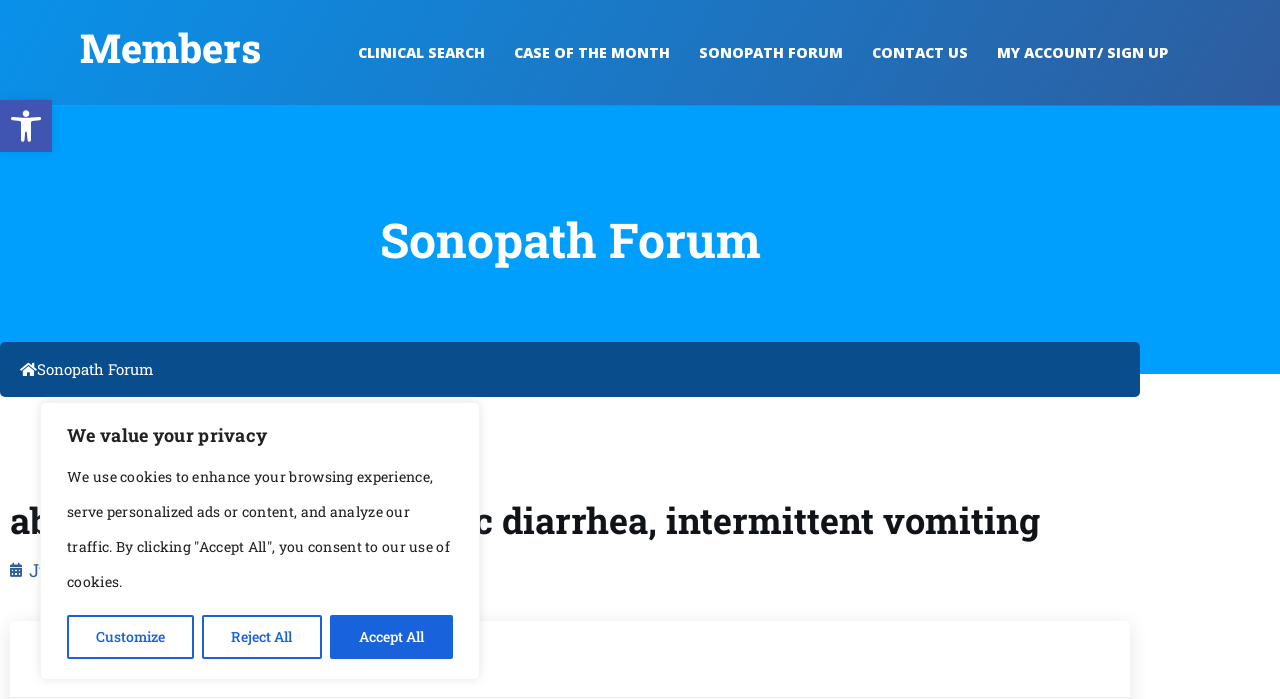

--- FILE ---
content_type: text/css
request_url: https://members.sonopath.com/wp-content/uploads/elementor/css/post-45484.css?ver=1769162823
body_size: 517
content:
.elementor-45484 .elementor-element.elementor-element-114edb91:not(.elementor-motion-effects-element-type-background), .elementor-45484 .elementor-element.elementor-element-114edb91 > .elementor-motion-effects-container > .elementor-motion-effects-layer{background-color:#009FFD;}.elementor-45484 .elementor-element.elementor-element-114edb91{transition:background 0.3s, border 0.3s, border-radius 0.3s, box-shadow 0.3s;}.elementor-45484 .elementor-element.elementor-element-114edb91 > .elementor-background-overlay{transition:background 0.3s, border-radius 0.3s, opacity 0.3s;}.elementor-45484 .elementor-element.elementor-element-607c139 > .elementor-widget-container{padding:100px 0px 100px 0px;}.elementor-45484 .elementor-element.elementor-element-607c139{text-align:center;}.elementor-45484 .elementor-element.elementor-element-607c139 .elementor-heading-title{font-size:48px;font-weight:700;color:#FFFFFF;}.elementor-45484 .elementor-element.elementor-element-12fcac1f{margin-top:-32px;margin-bottom:0px;}.elementor-45484 .elementor-element.elementor-element-40b33b0f:not(.elementor-motion-effects-element-type-background) > .elementor-widget-wrap, .elementor-45484 .elementor-element.elementor-element-40b33b0f > .elementor-widget-wrap > .elementor-motion-effects-container > .elementor-motion-effects-layer{background-color:#094D8D;}.elementor-45484 .elementor-element.elementor-element-40b33b0f > .elementor-element-populated, .elementor-45484 .elementor-element.elementor-element-40b33b0f > .elementor-element-populated > .elementor-background-overlay, .elementor-45484 .elementor-element.elementor-element-40b33b0f > .elementor-background-slideshow{border-radius:5px 5px 5px 5px;}.elementor-45484 .elementor-element.elementor-element-40b33b0f > .elementor-element-populated{transition:background 0.3s, border 0.3s, border-radius 0.3s, box-shadow 0.3s;}.elementor-45484 .elementor-element.elementor-element-40b33b0f > .elementor-element-populated > .elementor-background-overlay{transition:background 0.3s, border-radius 0.3s, opacity 0.3s;}.elementor-45484 .elementor-element.elementor-element-3a4be536 .elementor-button{background-color:#094D8D;padding:10px 10px 10px 10px;}.elementor-45484 .elementor-element.elementor-element-3a4be536 > .elementor-widget-container{padding:0px 0px 0px 0px;}.elementor-45484 .elementor-element.elementor-element-3a4be536 .elementor-button-content-wrapper{flex-direction:row;}.elementor-45484 .elementor-element.elementor-element-3a4be536 .elementor-button .elementor-button-content-wrapper{gap:8px;}.elementor-45484 .elementor-element.elementor-element-4ca9c5fb{padding:90px 0px 0px 0px;}.elementor-45484 .elementor-element.elementor-element-3638fe09 .elementor-heading-title{font-size:36px;line-height:47px;}.elementor-45484 .elementor-element.elementor-element-174320eb > .elementor-widget-container{margin:10px 0px 0px 0px;}.elementor-45484 .elementor-element.elementor-element-174320eb .elementor-icon-list-icon{width:14px;}.elementor-45484 .elementor-element.elementor-element-174320eb .elementor-icon-list-icon i{font-size:14px;}.elementor-45484 .elementor-element.elementor-element-174320eb .elementor-icon-list-icon svg{--e-icon-list-icon-size:14px;}.elementor-45484 .elementor-element.elementor-element-f91a6b4{padding:15px 0px 30px 0px;}.elementor-45484 .elementor-element.elementor-element-23bcd13e > .elementor-element-populated{padding:0px 0px 0px 0px;}.elementor-45484 .elementor-element.elementor-element-43df8aa1 > .elementor-widget-container{padding:0px 0px 0px 0px;}.elementor-45484 .elementor-element.elementor-element-43df8aa1{color:#000000;}.elementor-45484 .elementor-element.elementor-element-cb5835f > .elementor-widget-container{margin:50px 50px 0px 50px;}@media(max-width:1024px){.elementor-45484 .elementor-element.elementor-element-607c139 > .elementor-widget-container{padding:60px 0px 80px 0px;}.elementor-45484 .elementor-element.elementor-element-4ca9c5fb{padding:50px 0px 0px 0px;}}@media(max-width:767px){.elementor-45484 .elementor-element.elementor-element-607c139 > .elementor-widget-container{padding:40px 0px 60px 0px;}.elementor-45484 .elementor-element.elementor-element-607c139 .elementor-heading-title{font-size:36px;}.elementor-45484 .elementor-element.elementor-element-4ca9c5fb{padding:40px 0px 0px 0px;}.elementor-45484 .elementor-element.elementor-element-3638fe09 .elementor-heading-title{font-size:24px;line-height:34px;}.elementor-45484 .elementor-element.elementor-element-23bcd13e > .elementor-element-populated{padding:10px 10px 10px 10px;}}

--- FILE ---
content_type: application/javascript
request_url: https://members.sonopath.com/wp-content/themes/tessera/includes/js/elementor.js?ver=1.0.0
body_size: 205
content:
(function ($) {
    "use strict";
    $(window).on('elementor/frontend/init', function () {
        if (typeof elementor != "undefined" && typeof elementor.settings.page != "undefined") {
            function handletessera(newValue) {
                elementor.saver.update({
                    onSuccess: function () {
                        elementor.reloadPreview();
                        elementor.once('preview:loaded', function () {
                            elementor.getPanelView().setPage('page_settings');
                        });
                    }
                });
            }
            elementor.settings.page.addChangeCallback('tessera_hide_header_img', handletessera);
            elementor.settings.page.addChangeCallback('tessera_hide_header_overlay', handletessera);
            elementor.settings.page.addChangeCallback('tessera_hide_header_bar', handletessera);
            elementor.settings.page.addChangeCallback('tessera_header_align', handletessera);
            elementor.settings.page.addChangeCallback('template', handletessera);
        }
    });
})(jQuery);

--- FILE ---
content_type: application/javascript
request_url: https://members.sonopath.com/wp-content/themes/tessera/js/bootstrap.min.js?ver=4.1.0
body_size: 13303
content:
// /*!
//   * Bootstrap v4.1.3 (https://getbootstrap.com/)
//   * Copyright 2011-2018 The Bootstrap Authors (https://github.com/twbs/bootstrap/graphs/contributors)
//   * Licensed under MIT (https://github.com/twbs/bootstrap/blob/master/LICENSE)
//   */
!function(t,e){"object"==typeof exports&&"undefined"!=typeof module?e(exports,require("jquery"),require("popper.js")):"function"==typeof define&&define.amd?define(["exports","jquery","popper.js"],e):e(t.bootstrap={},t.jQuery,t.Popper)}(this,function(t,e,h){"use strict";function i(t,e){for(var n=0;n<e.length;n++){var i=e[n];i.enumerable=i.enumerable||!1,i.configurable=!0,"value"in i&&(i.writable=!0),Object.defineProperty(t,i.key,i)}}function s(t,e,n){return e&&i(t.prototype,e),n&&i(t,n),t}function l(r){for(var t=1;t<arguments.length;t++){var o=null!=arguments[t]?arguments[t]:{},e=Object.keys(o);"function"==typeof Object.getOwnPropertySymbols&&(e=e.concat(Object.getOwnPropertySymbols(o).filter(function(t){return Object.getOwnPropertyDescriptor(o,t).enumerable}))),e.forEach(function(t){var e,n,i;e=r,i=o[n=t],n in e?Object.defineProperty(e,n,{value:i,enumerable:!0,configurable:!0,writable:!0}):e[n]=i})}return r}e=e&&e.hasOwnProperty("default")?e.default:e,h=h&&h.hasOwnProperty("default")?h.default:h;var r,n,o,a,c,u,f,d,g,_,m,p,v,y,E,C,T,b,S,I,A,D,w,N,O,k,P,j,H,L,R,x,W,U,q,F,K,M,Q,B,V,Y,z,J,Z,G,$,X,tt,et,nt,it,rt,ot,st,at,lt,ct,ht,ut,ft,dt,gt,_t,mt,pt,vt,yt,Et,Ct,Tt,bt,St,It,At,Dt,wt,Nt,Ot,kt,Pt,jt,Ht,Lt,Rt,xt,Wt,Ut,qt,Ft,Kt,Mt,Qt,Bt,Vt,Yt,zt,Jt,Zt,Gt,$t,Xt,te,ee,ne,ie,re,oe,se,ae,le,ce,he,ue,fe,de,ge,_e,me,pe,ve,ye,Ee,Ce,Te,be,Se,Ie,Ae,De,we,Ne,Oe,ke,Pe,je,He,Le,Re,xe,We,Ue,qe,Fe,Ke,Me,Qe,Be,Ve,Ye,ze,Je,Ze,Ge,$e,Xe,tn,en,nn,rn,on,sn,an,ln,cn,hn,un,fn,dn,gn,_n,mn,pn,vn,yn,En,Cn,Tn,bn,Sn,In,An,Dn,wn,Nn,On,kn,Pn,jn,Hn,Ln,Rn,xn,Wn,Un,qn,Fn=function(i){var e="transitionend";function t(t){var e=this,n=!1;return i(this).one(l.TRANSITION_END,function(){n=!0}),setTimeout(function(){n||l.triggerTransitionEnd(e)},t),this}var l={TRANSITION_END:"bsTransitionEnd",getUID:function(t){for(;t+=~~(1e6*Math.random()),document.getElementById(t););return t},getSelectorFromElement:function(t){var e=t.getAttribute("data-target"),n="querySelector";e&&"#"!==e||(e=(t.getAttribute("href")||"").trim());var i=e;"#"===e.charAt(0)&&-1===e.indexOf(",")&&(e=e.substr(1),n="getElementById");try{return document[n](e)?i:null}catch(t){return null}},getTransitionDurationFromElement:function(t){if(!t)return 0;var e=i(t).css("transition-duration");return parseFloat(e)?(e=e.split(",")[0],1e3*parseFloat(e)):0},reflow:function(t){return t.offsetHeight},triggerTransitionEnd:function(t){i(t).trigger(e)},supportsTransitionEnd:function(){return Boolean(e)},isElement:function(t){return(t[0]||t).nodeType},typeCheckConfig:function(t,e,n){for(var i in n)if(Object.prototype.hasOwnProperty.call(n,i)){var r=n[i],o=e[i],s=o&&l.isElement(o)?"element":(a=o,{}.toString.call(a).match(/\s([a-z]+)/i)[1].toLowerCase());if(!new RegExp(r).test(s))throw new Error(t.toUpperCase()+': Option "'+i+'" provided type "'+s+'" but expected type "'+r+'".')}var a}};return i.fn.emulateTransitionEnd=t,i.event.special[l.TRANSITION_END]={bindType:e,delegateType:e,handle:function(t){if(i(t.target).is(this))return t.handleObj.handler.apply(this,arguments)}},l}(e),Kn=(n="alert",a="."+(o="bs.alert"),c=(r=e).fn[n],u={CLOSE:"close"+a,CLOSED:"closed"+a,CLICK_DATA_API:"click"+a+".data-api"},f="alert",d="fade",g="show",_=function(){function i(t){this._element=t}var t=i.prototype;return t.close=function(t){var e=this._element;t&&(e=this._getRootElement(t)),this._triggerCloseEvent(e).isDefaultPrevented()||this._removeElement(e)},t.dispose=function(){r.removeData(this._element,o),this._element=null},t._getRootElement=function(t){var e=Fn.getSelectorFromElement(t),n=!1;return e&&(n=document.querySelector(e)),n||(n=r(t).closest("."+f)[0]),n},t._triggerCloseEvent=function(t){var e=r.Event(u.CLOSE);return r(t).trigger(e),e},t._removeElement=function(e){var n=this;if(r(e).removeClass(g),r(e).hasClass(d)){var t=Fn.getTransitionDurationFromElement(e);r(e).one(Fn.TRANSITION_END,function(t){return n._destroyElement(e,t)}).emulateTransitionEnd(t)}else this._destroyElement(e)},t._destroyElement=function(t){r(t).detach().trigger(u.CLOSED).remove()},i._jQueryInterface=function(n){return this.each(function(){var t=r(this),e=t.data(o);e||(e=new i(this),t.data(o,e)),"close"===n&&e[n](this)})},i._handleDismiss=function(e){return function(t){t&&t.preventDefault(),e.close(this)}},s(i,null,[{key:"VERSION",get:function(){return"4.1.3"}}]),i}(),r(document).on(u.CLICK_DATA_API,'[data-dismiss="alert"]',_._handleDismiss(new _)),r.fn[n]=_._jQueryInterface,r.fn[n].Constructor=_,r.fn[n].noConflict=function(){return r.fn[n]=c,_._jQueryInterface},_),Mn=(p="button",y="."+(v="bs.button"),E=".data-api",C=(m=e).fn[p],T="active",b="btn",I='[data-toggle^="button"]',A='[data-toggle="buttons"]',D="input",w=".active",N=".btn",O={CLICK_DATA_API:"click"+y+E,FOCUS_BLUR_DATA_API:(S="focus")+y+E+" blur"+y+E},k=function(){function n(t){this._element=t}var t=n.prototype;return t.toggle=function(){var t=!0,e=!0,n=m(this._element).closest(A)[0];if(n){var i=this._element.querySelector(D);if(i){if("radio"===i.type)if(i.checked&&this._element.classList.contains(T))t=!1;else{var r=n.querySelector(w);r&&m(r).removeClass(T)}if(t){if(i.hasAttribute("disabled")||n.hasAttribute("disabled")||i.classList.contains("disabled")||n.classList.contains("disabled"))return;i.checked=!this._element.classList.contains(T),m(i).trigger("change")}i.focus(),e=!1}}e&&this._element.setAttribute("aria-pressed",!this._element.classList.contains(T)),t&&m(this._element).toggleClass(T)},t.dispose=function(){m.removeData(this._element,v),this._element=null},n._jQueryInterface=function(e){return this.each(function(){var t=m(this).data(v);t||(t=new n(this),m(this).data(v,t)),"toggle"===e&&t[e]()})},s(n,null,[{key:"VERSION",get:function(){return"4.1.3"}}]),n}(),m(document).on(O.CLICK_DATA_API,I,function(t){t.preventDefault();var e=t.target;m(e).hasClass(b)||(e=m(e).closest(N)),k._jQueryInterface.call(m(e),"toggle")}).on(O.FOCUS_BLUR_DATA_API,I,function(t){var e=m(t.target).closest(N)[0];m(e).toggleClass(S,/^focus(in)?$/.test(t.type))}),m.fn[p]=k._jQueryInterface,m.fn[p].Constructor=k,m.fn[p].noConflict=function(){return m.fn[p]=C,k._jQueryInterface},k),Qn=(j="carousel",L="."+(H="bs.carousel"),R=".data-api",x=(P=e).fn[j],W={interval:5e3,keyboard:!0,slide:!1,pause:"hover",wrap:!0},U={interval:"(number|boolean)",keyboard:"boolean",slide:"(boolean|string)",pause:"(string|boolean)",wrap:"boolean"},q="next",F="prev",K="left",M="right",Q={SLIDE:"slide"+L,SLID:"slid"+L,KEYDOWN:"keydown"+L,MOUSEENTER:"mouseenter"+L,MOUSELEAVE:"mouseleave"+L,TOUCHEND:"touchend"+L,LOAD_DATA_API:"load"+L+R,CLICK_DATA_API:"click"+L+R},B="carousel",V="active",Y="slide",z="carousel-item-right",J="carousel-item-left",Z="carousel-item-next",G="carousel-item-prev",$=".active",X=".active.carousel-item",tt=".carousel-item",et=".carousel-item-next, .carousel-item-prev",nt=".carousel-indicators",it="[data-slide], [data-slide-to]",rt='[data-ride="carousel"]',ot=function(){function o(t,e){this._items=null,this._interval=null,this._activeElement=null,this._isPaused=!1,this._isSliding=!1,this.touchTimeout=null,this._config=this._getConfig(e),this._element=P(t)[0],this._indicatorsElement=this._element.querySelector(nt),this._addEventListeners()}var t=o.prototype;return t.next=function(){this._isSliding||this._slide(q)},t.nextWhenVisible=function(){!document.hidden&&P(this._element).is(":visible")&&"hidden"!==P(this._element).css("visibility")&&this.next()},t.prev=function(){this._isSliding||this._slide(F)},t.pause=function(t){t||(this._isPaused=!0),this._element.querySelector(et)&&(Fn.triggerTransitionEnd(this._element),this.cycle(!0)),clearInterval(this._interval),this._interval=null},t.cycle=function(t){t||(this._isPaused=!1),this._interval&&(clearInterval(this._interval),this._interval=null),this._config.interval&&!this._isPaused&&(this._interval=setInterval((document.visibilityState?this.nextWhenVisible:this.next).bind(this),this._config.interval))},t.to=function(t){var e=this;this._activeElement=this._element.querySelector(X);var n=this._getItemIndex(this._activeElement);if(!(t>this._items.length-1||t<0))if(this._isSliding)P(this._element).one(Q.SLID,function(){return e.to(t)});else{if(n===t)return this.pause(),void this.cycle();var i=n<t?q:F;this._slide(i,this._items[t])}},t.dispose=function(){P(this._element).off(L),P.removeData(this._element,H),this._items=null,this._config=null,this._element=null,this._interval=null,this._isPaused=null,this._isSliding=null,this._activeElement=null,this._indicatorsElement=null},t._getConfig=function(t){return t=l({},W,t),Fn.typeCheckConfig(j,t,U),t},t._addEventListeners=function(){var e=this;this._config.keyboard&&P(this._element).on(Q.KEYDOWN,function(t){return e._keydown(t)}),"hover"===this._config.pause&&(P(this._element).on(Q.MOUSEENTER,function(t){return e.pause(t)}).on(Q.MOUSELEAVE,function(t){return e.cycle(t)}),"ontouchstart"in document.documentElement&&P(this._element).on(Q.TOUCHEND,function(){e.pause(),e.touchTimeout&&clearTimeout(e.touchTimeout),e.touchTimeout=setTimeout(function(t){return e.cycle(t)},500+e._config.interval)}))},t._keydown=function(t){if(!/input|textarea/i.test(t.target.tagName))switch(t.which){case 37:t.preventDefault(),this.prev();break;case 39:t.preventDefault(),this.next()}},t._getItemIndex=function(t){return this._items=t&&t.parentNode?[].slice.call(t.parentNode.querySelectorAll(tt)):[],this._items.indexOf(t)},t._getItemByDirection=function(t,e){var n=t===q,i=t===F,r=this._getItemIndex(e),o=this._items.length-1;if((i&&0===r||n&&r===o)&&!this._config.wrap)return e;var s=(r+(t===F?-1:1))%this._items.length;return-1===s?this._items[this._items.length-1]:this._items[s]},t._triggerSlideEvent=function(t,e){var n=this._getItemIndex(t),i=this._getItemIndex(this._element.querySelector(X)),r=P.Event(Q.SLIDE,{relatedTarget:t,direction:e,from:i,to:n});return P(this._element).trigger(r),r},t._setActiveIndicatorElement=function(t){if(this._indicatorsElement){var e=[].slice.call(this._indicatorsElement.querySelectorAll($));P(e).removeClass(V);var n=this._indicatorsElement.children[this._getItemIndex(t)];n&&P(n).addClass(V)}},t._slide=function(t,e){var n,i,r,o=this,s=this._element.querySelector(X),a=this._getItemIndex(s),l=e||s&&this._getItemByDirection(t,s),c=this._getItemIndex(l),h=Boolean(this._interval);if(t===q?(n=J,i=Z,r=K):(n=z,i=G,r=M),l&&P(l).hasClass(V))this._isSliding=!1;else if(!this._triggerSlideEvent(l,r).isDefaultPrevented()&&s&&l){this._isSliding=!0,h&&this.pause(),this._setActiveIndicatorElement(l);var u=P.Event(Q.SLID,{relatedTarget:l,direction:r,from:a,to:c});if(P(this._element).hasClass(Y)){P(l).addClass(i),Fn.reflow(l),P(s).addClass(n),P(l).addClass(n);var f=Fn.getTransitionDurationFromElement(s);P(s).one(Fn.TRANSITION_END,function(){P(l).removeClass(n+" "+i).addClass(V),P(s).removeClass(V+" "+i+" "+n),o._isSliding=!1,setTimeout(function(){return P(o._element).trigger(u)},0)}).emulateTransitionEnd(f)}else P(s).removeClass(V),P(l).addClass(V),this._isSliding=!1,P(this._element).trigger(u);h&&this.cycle()}},o._jQueryInterface=function(i){return this.each(function(){var t=P(this).data(H),e=l({},W,P(this).data());"object"==typeof i&&(e=l({},e,i));var n="string"==typeof i?i:e.slide;if(t||(t=new o(this,e),P(this).data(H,t)),"number"==typeof i)t.to(i);else if("string"==typeof n){if("undefined"==typeof t[n])throw new TypeError('No method named "'+n+'"');t[n]()}else e.interval&&(t.pause(),t.cycle())})},o._dataApiClickHandler=function(t){var e=Fn.getSelectorFromElement(this);if(e){var n=P(e)[0];if(n&&P(n).hasClass(B)){var i=l({},P(n).data(),P(this).data()),r=this.getAttribute("data-slide-to");r&&(i.interval=!1),o._jQueryInterface.call(P(n),i),r&&P(n).data(H).to(r),t.preventDefault()}}},s(o,null,[{key:"VERSION",get:function(){return"4.1.3"}},{key:"Default",get:function(){return W}}]),o}(),P(document).on(Q.CLICK_DATA_API,it,ot._dataApiClickHandler),P(window).on(Q.LOAD_DATA_API,function(){for(var t=[].slice.call(document.querySelectorAll(rt)),e=0,n=t.length;e<n;e++){var i=P(t[e]);ot._jQueryInterface.call(i,i.data())}}),P.fn[j]=ot._jQueryInterface,P.fn[j].Constructor=ot,P.fn[j].noConflict=function(){return P.fn[j]=x,ot._jQueryInterface},ot),Bn=(at="collapse",ct="."+(lt="bs.collapse"),ht=(st=e).fn[at],ut={toggle:!0,parent:""},ft={toggle:"boolean",parent:"(string|element)"},dt={SHOW:"show"+ct,SHOWN:"shown"+ct,HIDE:"hide"+ct,HIDDEN:"hidden"+ct,CLICK_DATA_API:"click"+ct+".data-api"},gt="show",_t="collapse",mt="collapsing",pt="collapsed",vt="width",yt="height",Et=".show, .collapsing",Ct='[data-toggle="collapse"]',Tt=function(){function a(e,t){this._isTransitioning=!1,this._element=e,this._config=this._getConfig(t),this._triggerArray=st.makeArray(document.querySelectorAll('[data-toggle="collapse"][href="#'+e.id+'"],[data-toggle="collapse"][data-target="#'+e.id+'"]'));for(var n=[].slice.call(document.querySelectorAll(Ct)),i=0,r=n.length;i<r;i++){var o=n[i],s=Fn.getSelectorFromElement(o),a=[].slice.call(document.querySelectorAll(s)).filter(function(t){return t===e});null!==s&&0<a.length&&(this._selector=s,this._triggerArray.push(o))}this._parent=this._config.parent?this._getParent():null,this._config.parent||this._addAriaAndCollapsedClass(this._element,this._triggerArray),this._config.toggle&&this.toggle()}var t=a.prototype;return t.toggle=function(){st(this._element).hasClass(gt)?this.hide():this.show()},t.show=function(){var t,e,n=this;if(!this._isTransitioning&&!st(this._element).hasClass(gt)&&(this._parent&&0===(t=[].slice.call(this._parent.querySelectorAll(Et)).filter(function(t){return t.getAttribute("data-parent")===n._config.parent})).length&&(t=null),!(t&&(e=st(t).not(this._selector).data(lt))&&e._isTransitioning))){var i=st.Event(dt.SHOW);if(st(this._element).trigger(i),!i.isDefaultPrevented()){t&&(a._jQueryInterface.call(st(t).not(this._selector),"hide"),e||st(t).data(lt,null));var r=this._getDimension();st(this._element).removeClass(_t).addClass(mt),this._element.style[r]=0,this._triggerArray.length&&st(this._triggerArray).removeClass(pt).attr("aria-expanded",!0),this.setTransitioning(!0);var o="scroll"+(r[0].toUpperCase()+r.slice(1)),s=Fn.getTransitionDurationFromElement(this._element);st(this._element).one(Fn.TRANSITION_END,function(){st(n._element).removeClass(mt).addClass(_t).addClass(gt),n._element.style[r]="",n.setTransitioning(!1),st(n._element).trigger(dt.SHOWN)}).emulateTransitionEnd(s),this._element.style[r]=this._element[o]+"px"}}},t.hide=function(){var t=this;if(!this._isTransitioning&&st(this._element).hasClass(gt)){var e=st.Event(dt.HIDE);if(st(this._element).trigger(e),!e.isDefaultPrevented()){var n=this._getDimension();this._element.style[n]=this._element.getBoundingClientRect()[n]+"px",Fn.reflow(this._element),st(this._element).addClass(mt).removeClass(_t).removeClass(gt);var i=this._triggerArray.length;if(0<i)for(var r=0;r<i;r++){var o=this._triggerArray[r],s=Fn.getSelectorFromElement(o);if(null!==s)st([].slice.call(document.querySelectorAll(s))).hasClass(gt)||st(o).addClass(pt).attr("aria-expanded",!1)}this.setTransitioning(!0);this._element.style[n]="";var a=Fn.getTransitionDurationFromElement(this._element);st(this._element).one(Fn.TRANSITION_END,function(){t.setTransitioning(!1),st(t._element).removeClass(mt).addClass(_t).trigger(dt.HIDDEN)}).emulateTransitionEnd(a)}}},t.setTransitioning=function(t){this._isTransitioning=t},t.dispose=function(){st.removeData(this._element,lt),this._config=null,this._parent=null,this._element=null,this._triggerArray=null,this._isTransitioning=null},t._getConfig=function(t){return(t=l({},ut,t)).toggle=Boolean(t.toggle),Fn.typeCheckConfig(at,t,ft),t},t._getDimension=function(){return st(this._element).hasClass(vt)?vt:yt},t._getParent=function(){var n=this,t=null;Fn.isElement(this._config.parent)?(t=this._config.parent,"undefined"!=typeof this._config.parent.jquery&&(t=this._config.parent[0])):t=document.querySelector(this._config.parent);var e='[data-toggle="collapse"][data-parent="'+this._config.parent+'"]',i=[].slice.call(t.querySelectorAll(e));return st(i).each(function(t,e){n._addAriaAndCollapsedClass(a._getTargetFromElement(e),[e])}),t},t._addAriaAndCollapsedClass=function(t,e){if(t){var n=st(t).hasClass(gt);e.length&&st(e).toggleClass(pt,!n).attr("aria-expanded",n)}},a._getTargetFromElement=function(t){var e=Fn.getSelectorFromElement(t);return e?document.querySelector(e):null},a._jQueryInterface=function(i){return this.each(function(){var t=st(this),e=t.data(lt),n=l({},ut,t.data(),"object"==typeof i&&i?i:{});if(!e&&n.toggle&&/show|hide/.test(i)&&(n.toggle=!1),e||(e=new a(this,n),t.data(lt,e)),"string"==typeof i){if("undefined"==typeof e[i])throw new TypeError('No method named "'+i+'"');e[i]()}})},s(a,null,[{key:"VERSION",get:function(){return"4.1.3"}},{key:"Default",get:function(){return ut}}]),a}(),st(document).on(dt.CLICK_DATA_API,Ct,function(t){"A"===t.currentTarget.tagName&&t.preventDefault();var n=st(this),e=Fn.getSelectorFromElement(this),i=[].slice.call(document.querySelectorAll(e));st(i).each(function(){var t=st(this),e=t.data(lt)?"toggle":n.data();Tt._jQueryInterface.call(t,e)})}),st.fn[at]=Tt._jQueryInterface,st.fn[at].Constructor=Tt,st.fn[at].noConflict=function(){return st.fn[at]=ht,Tt._jQueryInterface},Tt),Vn=(St="dropdown",At="."+(It="bs.dropdown"),Dt=".data-api",wt=(bt=e).fn[St],Nt=new RegExp("38|40|27"),Ot={HIDE:"hide"+At,HIDDEN:"hidden"+At,SHOW:"show"+At,SHOWN:"shown"+At,CLICK:"click"+At,CLICK_DATA_API:"click"+At+Dt,KEYDOWN_DATA_API:"keydown"+At+Dt,KEYUP_DATA_API:"keyup"+At+Dt},kt="disabled",Pt="show",jt="dropup",Ht="dropright",Lt="dropleft",Rt="dropdown-menu-right",xt="position-static",Wt='[data-toggle="dropdown"]',Ut=".dropdown form",qt=".dropdown-menu",Ft=".navbar-nav",Kt=".dropdown-menu .dropdown-item:not(.disabled):not(:disabled)",Mt="top-start",Qt="top-end",Bt="bottom-start",Vt="bottom-end",Yt="right-start",zt="left-start",Jt={offset:0,flip:!0,boundary:"scrollParent",reference:"toggle",display:"dynamic"},Zt={offset:"(number|string|function)",flip:"boolean",boundary:"(string|element)",reference:"(string|element)",display:"string"},Gt=function(){function c(t,e){this._element=t,this._popper=null,this._config=this._getConfig(e),this._menu=this._getMenuElement(),this._inNavbar=this._detectNavbar(),this._addEventListeners()}var t=c.prototype;return t.toggle=function(){if(!this._element.disabled&&!bt(this._element).hasClass(kt)){var t=c._getParentFromElement(this._element),e=bt(this._menu).hasClass(Pt);if(c._clearMenus(),!e){var n={relatedTarget:this._element},i=bt.Event(Ot.SHOW,n);if(bt(t).trigger(i),!i.isDefaultPrevented()){if(!this._inNavbar){if("undefined"==typeof h)throw new TypeError("Bootstrap dropdown require Popper.js (https://popper.js.org)");var r=this._element;"parent"===this._config.reference?r=t:Fn.isElement(this._config.reference)&&(r=this._config.reference,"undefined"!=typeof this._config.reference.jquery&&(r=this._config.reference[0])),"scrollParent"!==this._config.boundary&&bt(t).addClass(xt),this._popper=new h(r,this._menu,this._getPopperConfig())}"ontouchstart"in document.documentElement&&0===bt(t).closest(Ft).length&&bt(document.body).children().on("mouseover",null,bt.noop),this._element.focus(),this._element.setAttribute("aria-expanded",!0),bt(this._menu).toggleClass(Pt),bt(t).toggleClass(Pt).trigger(bt.Event(Ot.SHOWN,n))}}}},t.dispose=function(){bt.removeData(this._element,It),bt(this._element).off(At),this._element=null,(this._menu=null)!==this._popper&&(this._popper.destroy(),this._popper=null)},t.update=function(){this._inNavbar=this._detectNavbar(),null!==this._popper&&this._popper.scheduleUpdate()},t._addEventListeners=function(){var e=this;bt(this._element).on(Ot.CLICK,function(t){t.preventDefault(),t.stopPropagation(),e.toggle()})},t._getConfig=function(t){return t=l({},this.constructor.Default,bt(this._element).data(),t),Fn.typeCheckConfig(St,t,this.constructor.DefaultType),t},t._getMenuElement=function(){if(!this._menu){var t=c._getParentFromElement(this._element);t&&(this._menu=t.querySelector(qt))}return this._menu},t._getPlacement=function(){var t=bt(this._element.parentNode),e=Bt;return t.hasClass(jt)?(e=Mt,bt(this._menu).hasClass(Rt)&&(e=Qt)):t.hasClass(Ht)?e=Yt:t.hasClass(Lt)?e=zt:bt(this._menu).hasClass(Rt)&&(e=Vt),e},t._detectNavbar=function(){return 0<bt(this._element).closest(".navbar").length},t._getPopperConfig=function(){var e=this,t={};"function"==typeof this._config.offset?t.fn=function(t){return t.offsets=l({},t.offsets,e._config.offset(t.offsets)||{}),t}:t.offset=this._config.offset;var n={placement:this._getPlacement(),modifiers:{offset:t,flip:{enabled:this._config.flip},preventOverflow:{boundariesElement:this._config.boundary}}};return"static"===this._config.display&&(n.modifiers.applyStyle={enabled:!1}),n},c._jQueryInterface=function(e){return this.each(function(){var t=bt(this).data(It);if(t||(t=new c(this,"object"==typeof e?e:null),bt(this).data(It,t)),"string"==typeof e){if("undefined"==typeof t[e])throw new TypeError('No method named "'+e+'"');t[e]()}})},c._clearMenus=function(t){if(!t||3!==t.which&&("keyup"!==t.type||9===t.which))for(var e=[].slice.call(document.querySelectorAll(Wt)),n=0,i=e.length;n<i;n++){var r=c._getParentFromElement(e[n]),o=bt(e[n]).data(It),s={relatedTarget:e[n]};if(t&&"click"===t.type&&(s.clickEvent=t),o){var a=o._menu;if(bt(r).hasClass(Pt)&&!(t&&("click"===t.type&&/input|textarea/i.test(t.target.tagName)||"keyup"===t.type&&9===t.which)&&bt.contains(r,t.target))){var l=bt.Event(Ot.HIDE,s);bt(r).trigger(l),l.isDefaultPrevented()||("ontouchstart"in document.documentElement&&bt(document.body).children().off("mouseover",null,bt.noop),e[n].setAttribute("aria-expanded","false"),bt(a).removeClass(Pt),bt(r).removeClass(Pt).trigger(bt.Event(Ot.HIDDEN,s)))}}}},c._getParentFromElement=function(t){var e,n=Fn.getSelectorFromElement(t);return n&&(e=document.querySelector(n)),e||t.parentNode},c._dataApiKeydownHandler=function(t){if((/input|textarea/i.test(t.target.tagName)?!(32===t.which||27!==t.which&&(40!==t.which&&38!==t.which||bt(t.target).closest(qt).length)):Nt.test(t.which))&&(t.preventDefault(),t.stopPropagation(),!this.disabled&&!bt(this).hasClass(kt))){var e=c._getParentFromElement(this),n=bt(e).hasClass(Pt);if((n||27===t.which&&32===t.which)&&(!n||27!==t.which&&32!==t.which)){var i=[].slice.call(e.querySelectorAll(Kt));if(0!==i.length){var r=i.indexOf(t.target);38===t.which&&0<r&&r--,40===t.which&&r<i.length-1&&r++,r<0&&(r=0),i[r].focus()}}else{if(27===t.which){var o=e.querySelector(Wt);bt(o).trigger("focus")}bt(this).trigger("click")}}},s(c,null,[{key:"VERSION",get:function(){return"4.1.3"}},{key:"Default",get:function(){return Jt}},{key:"DefaultType",get:function(){return Zt}}]),c}(),bt(document).on(Ot.KEYDOWN_DATA_API,Wt,Gt._dataApiKeydownHandler).on(Ot.KEYDOWN_DATA_API,qt,Gt._dataApiKeydownHandler).on(Ot.CLICK_DATA_API+" "+Ot.KEYUP_DATA_API,Gt._clearMenus).on(Ot.CLICK_DATA_API,Wt,function(t){t.preventDefault(),t.stopPropagation(),Gt._jQueryInterface.call(bt(this),"toggle")}).on(Ot.CLICK_DATA_API,Ut,function(t){t.stopPropagation()}),bt.fn[St]=Gt._jQueryInterface,bt.fn[St].Constructor=Gt,bt.fn[St].noConflict=function(){return bt.fn[St]=wt,Gt._jQueryInterface},Gt),Yn=(Xt="modal",ee="."+(te="bs.modal"),ne=($t=e).fn[Xt],ie={backdrop:!0,keyboard:!0,focus:!0,show:!0},re={backdrop:"(boolean|string)",keyboard:"boolean",focus:"boolean",show:"boolean"},oe={HIDE:"hide"+ee,HIDDEN:"hidden"+ee,SHOW:"show"+ee,SHOWN:"shown"+ee,FOCUSIN:"focusin"+ee,RESIZE:"resize"+ee,CLICK_DISMISS:"click.dismiss"+ee,KEYDOWN_DISMISS:"keydown.dismiss"+ee,MOUSEUP_DISMISS:"mouseup.dismiss"+ee,MOUSEDOWN_DISMISS:"mousedown.dismiss"+ee,CLICK_DATA_API:"click"+ee+".data-api"},se="modal-scrollbar-measure",ae="modal-backdrop",le="modal-open",ce="fade",he="show",ue=".modal-dialog",fe='[data-toggle="modal"]',de='[data-dismiss="modal"]',ge=".fixed-top, .fixed-bottom, .is-fixed, .sticky-top",_e=".sticky-top",me=function(){function r(t,e){this._config=this._getConfig(e),this._element=t,this._dialog=t.querySelector(ue),this._backdrop=null,this._isShown=!1,this._isBodyOverflowing=!1,this._ignoreBackdropClick=!1,this._scrollbarWidth=0}var t=r.prototype;return t.toggle=function(t){return this._isShown?this.hide():this.show(t)},t.show=function(t){var e=this;if(!this._isTransitioning&&!this._isShown){$t(this._element).hasClass(ce)&&(this._isTransitioning=!0);var n=$t.Event(oe.SHOW,{relatedTarget:t});$t(this._element).trigger(n),this._isShown||n.isDefaultPrevented()||(this._isShown=!0,this._checkScrollbar(),this._setScrollbar(),this._adjustDialog(),$t(document.body).addClass(le),this._setEscapeEvent(),this._setResizeEvent(),$t(this._element).on(oe.CLICK_DISMISS,de,function(t){return e.hide(t)}),$t(this._dialog).on(oe.MOUSEDOWN_DISMISS,function(){$t(e._element).one(oe.MOUSEUP_DISMISS,function(t){$t(t.target).is(e._element)&&(e._ignoreBackdropClick=!0)})}),this._showBackdrop(function(){return e._showElement(t)}))}},t.hide=function(t){var e=this;if(t&&t.preventDefault(),!this._isTransitioning&&this._isShown){var n=$t.Event(oe.HIDE);if($t(this._element).trigger(n),this._isShown&&!n.isDefaultPrevented()){this._isShown=!1;var i=$t(this._element).hasClass(ce);if(i&&(this._isTransitioning=!0),this._setEscapeEvent(),this._setResizeEvent(),$t(document).off(oe.FOCUSIN),$t(this._element).removeClass(he),$t(this._element).off(oe.CLICK_DISMISS),$t(this._dialog).off(oe.MOUSEDOWN_DISMISS),i){var r=Fn.getTransitionDurationFromElement(this._element);$t(this._element).one(Fn.TRANSITION_END,function(t){return e._hideModal(t)}).emulateTransitionEnd(r)}else this._hideModal()}}},t.dispose=function(){$t.removeData(this._element,te),$t(window,document,this._element,this._backdrop).off(ee),this._config=null,this._element=null,this._dialog=null,this._backdrop=null,this._isShown=null,this._isBodyOverflowing=null,this._ignoreBackdropClick=null,this._scrollbarWidth=null},t.handleUpdate=function(){this._adjustDialog()},t._getConfig=function(t){return t=l({},ie,t),Fn.typeCheckConfig(Xt,t,re),t},t._showElement=function(t){var e=this,n=$t(this._element).hasClass(ce);this._element.parentNode&&this._element.parentNode.nodeType===Node.ELEMENT_NODE||document.body.appendChild(this._element),this._element.style.display="block",this._element.removeAttribute("aria-hidden"),this._element.scrollTop=0,n&&Fn.reflow(this._element),$t(this._element).addClass(he),this._config.focus&&this._enforceFocus();var i=$t.Event(oe.SHOWN,{relatedTarget:t}),r=function(){e._config.focus&&e._element.focus(),e._isTransitioning=!1,$t(e._element).trigger(i)};if(n){var o=Fn.getTransitionDurationFromElement(this._element);$t(this._dialog).one(Fn.TRANSITION_END,r).emulateTransitionEnd(o)}else r()},t._enforceFocus=function(){var e=this;$t(document).off(oe.FOCUSIN).on(oe.FOCUSIN,function(t){document!==t.target&&e._element!==t.target&&0===$t(e._element).has(t.target).length&&e._element.focus()})},t._setEscapeEvent=function(){var e=this;this._isShown&&this._config.keyboard?$t(this._element).on(oe.KEYDOWN_DISMISS,function(t){27===t.which&&(t.preventDefault(),e.hide())}):this._isShown||$t(this._element).off(oe.KEYDOWN_DISMISS)},t._setResizeEvent=function(){var e=this;this._isShown?$t(window).on(oe.RESIZE,function(t){return e.handleUpdate(t)}):$t(window).off(oe.RESIZE)},t._hideModal=function(){var t=this;this._element.style.display="none",this._element.setAttribute("aria-hidden",!0),this._isTransitioning=!1,this._showBackdrop(function(){$t(document.body).removeClass(le),t._resetAdjustments(),t._resetScrollbar(),$t(t._element).trigger(oe.HIDDEN)})},t._removeBackdrop=function(){this._backdrop&&($t(this._backdrop).remove(),this._backdrop=null)},t._showBackdrop=function(t){var e=this,n=$t(this._element).hasClass(ce)?ce:"";if(this._isShown&&this._config.backdrop){if(this._backdrop=document.createElement("div"),this._backdrop.className=ae,n&&this._backdrop.classList.add(n),$t(this._backdrop).appendTo(document.body),$t(this._element).on(oe.CLICK_DISMISS,function(t){e._ignoreBackdropClick?e._ignoreBackdropClick=!1:t.target===t.currentTarget&&("static"===e._config.backdrop?e._element.focus():e.hide())}),n&&Fn.reflow(this._backdrop),$t(this._backdrop).addClass(he),!t)return;if(!n)return void t();var i=Fn.getTransitionDurationFromElement(this._backdrop);$t(this._backdrop).one(Fn.TRANSITION_END,t).emulateTransitionEnd(i)}else if(!this._isShown&&this._backdrop){$t(this._backdrop).removeClass(he);var r=function(){e._removeBackdrop(),t&&t()};if($t(this._element).hasClass(ce)){var o=Fn.getTransitionDurationFromElement(this._backdrop);$t(this._backdrop).one(Fn.TRANSITION_END,r).emulateTransitionEnd(o)}else r()}else t&&t()},t._adjustDialog=function(){var t=this._element.scrollHeight>document.documentElement.clientHeight;!this._isBodyOverflowing&&t&&(this._element.style.paddingLeft=this._scrollbarWidth+"px"),this._isBodyOverflowing&&!t&&(this._element.style.paddingRight=this._scrollbarWidth+"px")},t._resetAdjustments=function(){this._element.style.paddingLeft="",this._element.style.paddingRight=""},t._checkScrollbar=function(){var t=document.body.getBoundingClientRect();this._isBodyOverflowing=t.left+t.right<window.innerWidth,this._scrollbarWidth=this._getScrollbarWidth()},t._setScrollbar=function(){var r=this;if(this._isBodyOverflowing){var t=[].slice.call(document.querySelectorAll(ge)),e=[].slice.call(document.querySelectorAll(_e));$t(t).each(function(t,e){var n=e.style.paddingRight,i=$t(e).css("padding-right");$t(e).data("padding-right",n).css("padding-right",parseFloat(i)+r._scrollbarWidth+"px")}),$t(e).each(function(t,e){var n=e.style.marginRight,i=$t(e).css("margin-right");$t(e).data("margin-right",n).css("margin-right",parseFloat(i)-r._scrollbarWidth+"px")});var n=document.body.style.paddingRight,i=$t(document.body).css("padding-right");$t(document.body).data("padding-right",n).css("padding-right",parseFloat(i)+this._scrollbarWidth+"px")}},t._resetScrollbar=function(){var t=[].slice.call(document.querySelectorAll(ge));$t(t).each(function(t,e){var n=$t(e).data("padding-right");$t(e).removeData("padding-right"),e.style.paddingRight=n||""});var e=[].slice.call(document.querySelectorAll(""+_e));$t(e).each(function(t,e){var n=$t(e).data("margin-right");"undefined"!=typeof n&&$t(e).css("margin-right",n).removeData("margin-right")});var n=$t(document.body).data("padding-right");$t(document.body).removeData("padding-right"),document.body.style.paddingRight=n||""},t._getScrollbarWidth=function(){var t=document.createElement("div");t.className=se,document.body.appendChild(t);var e=t.getBoundingClientRect().width-t.clientWidth;return document.body.removeChild(t),e},r._jQueryInterface=function(n,i){return this.each(function(){var t=$t(this).data(te),e=l({},ie,$t(this).data(),"object"==typeof n&&n?n:{});if(t||(t=new r(this,e),$t(this).data(te,t)),"string"==typeof n){if("undefined"==typeof t[n])throw new TypeError('No method named "'+n+'"');t[n](i)}else e.show&&t.show(i)})},s(r,null,[{key:"VERSION",get:function(){return"4.1.3"}},{key:"Default",get:function(){return ie}}]),r}(),$t(document).on(oe.CLICK_DATA_API,fe,function(t){var e,n=this,i=Fn.getSelectorFromElement(this);i&&(e=document.querySelector(i));var r=$t(e).data(te)?"toggle":l({},$t(e).data(),$t(this).data());"A"!==this.tagName&&"AREA"!==this.tagName||t.preventDefault();var o=$t(e).one(oe.SHOW,function(t){t.isDefaultPrevented()||o.one(oe.HIDDEN,function(){$t(n).is(":visible")&&n.focus()})});me._jQueryInterface.call($t(e),r,this)}),$t.fn[Xt]=me._jQueryInterface,$t.fn[Xt].Constructor=me,$t.fn[Xt].noConflict=function(){return $t.fn[Xt]=ne,me._jQueryInterface},me),zn=(ve="tooltip",Ee="."+(ye="bs.tooltip"),Ce=(pe=e).fn[ve],Te="bs-tooltip",be=new RegExp("(^|\\s)"+Te+"\\S+","g"),Ae={animation:!0,template:'<div class="tooltip" role="tooltip"><div class="arrow"></div><div class="tooltip-inner"></div></div>',trigger:"hover focus",title:"",delay:0,html:!(Ie={AUTO:"auto",TOP:"top",RIGHT:"right",BOTTOM:"bottom",LEFT:"left"}),selector:!(Se={animation:"boolean",template:"string",title:"(string|element|function)",trigger:"string",delay:"(number|object)",html:"boolean",selector:"(string|boolean)",placement:"(string|function)",offset:"(number|string)",container:"(string|element|boolean)",fallbackPlacement:"(string|array)",boundary:"(string|element)"}),placement:"top",offset:0,container:!1,fallbackPlacement:"flip",boundary:"scrollParent"},we="out",Ne={HIDE:"hide"+Ee,HIDDEN:"hidden"+Ee,SHOW:(De="show")+Ee,SHOWN:"shown"+Ee,INSERTED:"inserted"+Ee,CLICK:"click"+Ee,FOCUSIN:"focusin"+Ee,FOCUSOUT:"focusout"+Ee,MOUSEENTER:"mouseenter"+Ee,MOUSELEAVE:"mouseleave"+Ee},Oe="fade",ke="show",Pe=".tooltip-inner",je=".arrow",He="hover",Le="focus",Re="click",xe="manual",We=function(){function i(t,e){if("undefined"==typeof h)throw new TypeError("Bootstrap tooltips require Popper.js (https://popper.js.org)");this._isEnabled=!0,this._timeout=0,this._hoverState="",this._activeTrigger={},this._popper=null,this.element=t,this.config=this._getConfig(e),this.tip=null,this._setListeners()}var t=i.prototype;return t.enable=function(){this._isEnabled=!0},t.disable=function(){this._isEnabled=!1},t.toggleEnabled=function(){this._isEnabled=!this._isEnabled},t.toggle=function(t){if(this._isEnabled)if(t){var e=this.constructor.DATA_KEY,n=pe(t.currentTarget).data(e);n||(n=new this.constructor(t.currentTarget,this._getDelegateConfig()),pe(t.currentTarget).data(e,n)),n._activeTrigger.click=!n._activeTrigger.click,n._isWithActiveTrigger()?n._enter(null,n):n._leave(null,n)}else{if(pe(this.getTipElement()).hasClass(ke))return void this._leave(null,this);this._enter(null,this)}},t.dispose=function(){clearTimeout(this._timeout),pe.removeData(this.element,this.constructor.DATA_KEY),pe(this.element).off(this.constructor.EVENT_KEY),pe(this.element).closest(".modal").off("hide.bs.modal"),this.tip&&pe(this.tip).remove(),this._isEnabled=null,this._timeout=null,this._hoverState=null,(this._activeTrigger=null)!==this._popper&&this._popper.destroy(),this._popper=null,this.element=null,this.config=null,this.tip=null},t.show=function(){var e=this;if("none"===pe(this.element).css("display"))throw new Error("Please use show on visible elements");var t=pe.Event(this.constructor.Event.SHOW);if(this.isWithContent()&&this._isEnabled){pe(this.element).trigger(t);var n=pe.contains(this.element.ownerDocument.documentElement,this.element);if(t.isDefaultPrevented()||!n)return;var i=this.getTipElement(),r=Fn.getUID(this.constructor.NAME);i.setAttribute("id",r),this.element.setAttribute("aria-describedby",r),this.setContent(),this.config.animation&&pe(i).addClass(Oe);var o="function"==typeof this.config.placement?this.config.placement.call(this,i,this.element):this.config.placement,s=this._getAttachment(o);this.addAttachmentClass(s);var a=!1===this.config.container?document.body:pe(document).find(this.config.container);pe(i).data(this.constructor.DATA_KEY,this),pe.contains(this.element.ownerDocument.documentElement,this.tip)||pe(i).appendTo(a),pe(this.element).trigger(this.constructor.Event.INSERTED),this._popper=new h(this.element,i,{placement:s,modifiers:{offset:{offset:this.config.offset},flip:{behavior:this.config.fallbackPlacement},arrow:{element:je},preventOverflow:{boundariesElement:this.config.boundary}},onCreate:function(t){t.originalPlacement!==t.placement&&e._handlePopperPlacementChange(t)},onUpdate:function(t){e._handlePopperPlacementChange(t)}}),pe(i).addClass(ke),"ontouchstart"in document.documentElement&&pe(document.body).children().on("mouseover",null,pe.noop);var l=function(){e.config.animation&&e._fixTransition();var t=e._hoverState;e._hoverState=null,pe(e.element).trigger(e.constructor.Event.SHOWN),t===we&&e._leave(null,e)};if(pe(this.tip).hasClass(Oe)){var c=Fn.getTransitionDurationFromElement(this.tip);pe(this.tip).one(Fn.TRANSITION_END,l).emulateTransitionEnd(c)}else l()}},t.hide=function(t){var e=this,n=this.getTipElement(),i=pe.Event(this.constructor.Event.HIDE),r=function(){e._hoverState!==De&&n.parentNode&&n.parentNode.removeChild(n),e._cleanTipClass(),e.element.removeAttribute("aria-describedby"),pe(e.element).trigger(e.constructor.Event.HIDDEN),null!==e._popper&&e._popper.destroy(),t&&t()};if(pe(this.element).trigger(i),!i.isDefaultPrevented()){if(pe(n).removeClass(ke),"ontouchstart"in document.documentElement&&pe(document.body).children().off("mouseover",null,pe.noop),this._activeTrigger[Re]=!1,this._activeTrigger[Le]=!1,this._activeTrigger[He]=!1,pe(this.tip).hasClass(Oe)){var o=Fn.getTransitionDurationFromElement(n);pe(n).one(Fn.TRANSITION_END,r).emulateTransitionEnd(o)}else r();this._hoverState=""}},t.update=function(){null!==this._popper&&this._popper.scheduleUpdate()},t.isWithContent=function(){return Boolean(this.getTitle())},t.addAttachmentClass=function(t){pe(this.getTipElement()).addClass(Te+"-"+t)},t.getTipElement=function(){return this.tip=this.tip||pe(this.config.template)[0],this.tip},t.setContent=function(){var t=this.getTipElement();this.setElementContent(pe(t.querySelectorAll(Pe)),this.getTitle()),pe(t).removeClass(Oe+" "+ke)},t.setElementContent=function(t,e){var n=this.config.html;"object"==typeof e&&(e.nodeType||e.jquery)?n?pe(e).parent().is(t)||t.empty().append(e):t.text(pe(e).text()):t[n?"html":"text"](e)},t.getTitle=function(){var t=this.element.getAttribute("data-original-title");return t||(t="function"==typeof this.config.title?this.config.title.call(this.element):this.config.title),t},t._getAttachment=function(t){return Ie[t.toUpperCase()]},t._setListeners=function(){var i=this;this.config.trigger.split(" ").forEach(function(t){if("click"===t)pe(i.element).on(i.constructor.Event.CLICK,i.config.selector,function(t){return i.toggle(t)});else if(t!==xe){var e=t===He?i.constructor.Event.MOUSEENTER:i.constructor.Event.FOCUSIN,n=t===He?i.constructor.Event.MOUSELEAVE:i.constructor.Event.FOCUSOUT;pe(i.element).on(e,i.config.selector,function(t){return i._enter(t)}).on(n,i.config.selector,function(t){return i._leave(t)})}pe(i.element).closest(".modal").on("hide.bs.modal",function(){return i.hide()})}),this.config.selector?this.config=l({},this.config,{trigger:"manual",selector:""}):this._fixTitle()},t._fixTitle=function(){var t=typeof this.element.getAttribute("data-original-title");(this.element.getAttribute("title")||"string"!==t)&&(this.element.setAttribute("data-original-title",this.element.getAttribute("title")||""),this.element.setAttribute("title",""))},t._enter=function(t,e){var n=this.constructor.DATA_KEY;(e=e||pe(t.currentTarget).data(n))||(e=new this.constructor(t.currentTarget,this._getDelegateConfig()),pe(t.currentTarget).data(n,e)),t&&(e._activeTrigger["focusin"===t.type?Le:He]=!0),pe(e.getTipElement()).hasClass(ke)||e._hoverState===De?e._hoverState=De:(clearTimeout(e._timeout),e._hoverState=De,e.config.delay&&e.config.delay.show?e._timeout=setTimeout(function(){e._hoverState===De&&e.show()},e.config.delay.show):e.show())},t._leave=function(t,e){var n=this.constructor.DATA_KEY;(e=e||pe(t.currentTarget).data(n))||(e=new this.constructor(t.currentTarget,this._getDelegateConfig()),pe(t.currentTarget).data(n,e)),t&&(e._activeTrigger["focusout"===t.type?Le:He]=!1),e._isWithActiveTrigger()||(clearTimeout(e._timeout),e._hoverState=we,e.config.delay&&e.config.delay.hide?e._timeout=setTimeout(function(){e._hoverState===we&&e.hide()},e.config.delay.hide):e.hide())},t._isWithActiveTrigger=function(){for(var t in this._activeTrigger)if(this._activeTrigger[t])return!0;return!1},t._getConfig=function(t){return"number"==typeof(t=l({},this.constructor.Default,pe(this.element).data(),"object"==typeof t&&t?t:{})).delay&&(t.delay={show:t.delay,hide:t.delay}),"number"==typeof t.title&&(t.title=t.title.toString()),"number"==typeof t.content&&(t.content=t.content.toString()),Fn.typeCheckConfig(ve,t,this.constructor.DefaultType),t},t._getDelegateConfig=function(){var t={};if(this.config)for(var e in this.config)this.constructor.Default[e]!==this.config[e]&&(t[e]=this.config[e]);return t},t._cleanTipClass=function(){var t=pe(this.getTipElement()),e=t.attr("class").match(be);null!==e&&e.length&&t.removeClass(e.join(""))},t._handlePopperPlacementChange=function(t){var e=t.instance;this.tip=e.popper,this._cleanTipClass(),this.addAttachmentClass(this._getAttachment(t.placement))},t._fixTransition=function(){var t=this.getTipElement(),e=this.config.animation;null===t.getAttribute("x-placement")&&(pe(t).removeClass(Oe),this.config.animation=!1,this.hide(),this.show(),this.config.animation=e)},i._jQueryInterface=function(n){return this.each(function(){var t=pe(this).data(ye),e="object"==typeof n&&n;if((t||!/dispose|hide/.test(n))&&(t||(t=new i(this,e),pe(this).data(ye,t)),"string"==typeof n)){if("undefined"==typeof t[n])throw new TypeError('No method named "'+n+'"');t[n]()}})},s(i,null,[{key:"VERSION",get:function(){return"4.1.3"}},{key:"Default",get:function(){return Ae}},{key:"NAME",get:function(){return ve}},{key:"DATA_KEY",get:function(){return ye}},{key:"Event",get:function(){return Ne}},{key:"EVENT_KEY",get:function(){return Ee}},{key:"DefaultType",get:function(){return Se}}]),i}(),pe.fn[ve]=We._jQueryInterface,pe.fn[ve].Constructor=We,pe.fn[ve].noConflict=function(){return pe.fn[ve]=Ce,We._jQueryInterface},We),Jn=(qe="popover",Ke="."+(Fe="bs.popover"),Me=(Ue=e).fn[qe],Qe="bs-popover",Be=new RegExp("(^|\\s)"+Qe+"\\S+","g"),Ve=l({},zn.Default,{placement:"right",trigger:"click",content:"",template:'<div class="popover" role="tooltip"><div class="arrow"></div><h3 class="popover-header"></h3><div class="popover-body"></div></div>'}),Ye=l({},zn.DefaultType,{content:"(string|element|function)"}),ze="fade",Ze=".popover-header",Ge=".popover-body",$e={HIDE:"hide"+Ke,HIDDEN:"hidden"+Ke,SHOW:(Je="show")+Ke,SHOWN:"shown"+Ke,INSERTED:"inserted"+Ke,CLICK:"click"+Ke,FOCUSIN:"focusin"+Ke,FOCUSOUT:"focusout"+Ke,MOUSEENTER:"mouseenter"+Ke,MOUSELEAVE:"mouseleave"+Ke},Xe=function(t){var e,n;function i(){return t.apply(this,arguments)||this}n=t,(e=i).prototype=Object.create(n.prototype),(e.prototype.constructor=e).__proto__=n;var r=i.prototype;return r.isWithContent=function(){return this.getTitle()||this._getContent()},r.addAttachmentClass=function(t){Ue(this.getTipElement()).addClass(Qe+"-"+t)},r.getTipElement=function(){return this.tip=this.tip||Ue(this.config.template)[0],this.tip},r.setContent=function(){var t=Ue(this.getTipElement());this.setElementContent(t.find(Ze),this.getTitle());var e=this._getContent();"function"==typeof e&&(e=e.call(this.element)),this.setElementContent(t.find(Ge),e),t.removeClass(ze+" "+Je)},r._getContent=function(){return this.element.getAttribute("data-content")||this.config.content},r._cleanTipClass=function(){var t=Ue(this.getTipElement()),e=t.attr("class").match(Be);null!==e&&0<e.length&&t.removeClass(e.join(""))},i._jQueryInterface=function(n){return this.each(function(){var t=Ue(this).data(Fe),e="object"==typeof n?n:null;if((t||!/dispose|hide/.test(n))&&(t||(t=new i(this,e),Ue(this).data(Fe,t)),"string"==typeof n)){if("undefined"==typeof t[n])throw new TypeError('No method named "'+n+'"');t[n]()}})},s(i,null,[{key:"VERSION",get:function(){return"4.1.3"}},{key:"Default",get:function(){return Ve}},{key:"NAME",get:function(){return qe}},{key:"DATA_KEY",get:function(){return Fe}},{key:"Event",get:function(){return $e}},{key:"EVENT_KEY",get:function(){return Ke}},{key:"DefaultType",get:function(){return Ye}}]),i}(zn),Ue.fn[qe]=Xe._jQueryInterface,Ue.fn[qe].Constructor=Xe,Ue.fn[qe].noConflict=function(){return Ue.fn[qe]=Me,Xe._jQueryInterface},Xe),Zn=(en="scrollspy",rn="."+(nn="bs.scrollspy"),on=(tn=e).fn[en],sn={offset:10,method:"auto",target:""},an={offset:"number",method:"string",target:"(string|element)"},ln={ACTIVATE:"activate"+rn,SCROLL:"scroll"+rn,LOAD_DATA_API:"load"+rn+".data-api"},cn="dropdown-item",hn="active",un='[data-spy="scroll"]',fn=".active",dn=".nav, .list-group",gn=".nav-link",_n=".nav-item",mn=".list-group-item",pn=".dropdown",vn=".dropdown-item",yn=".dropdown-toggle",En="offset",Cn="position",Tn=function(){function n(t,e){var n=this;this._element=t,this._scrollElement="BODY"===t.tagName?window:t,this._config=this._getConfig(e),this._selector=this._config.target+" "+gn+","+this._config.target+" "+mn+","+this._config.target+" "+vn,this._offsets=[],this._targets=[],this._activeTarget=null,this._scrollHeight=0,tn(this._scrollElement).on(ln.SCROLL,function(t){return n._process(t)}),this.refresh(),this._process()}var t=n.prototype;return t.refresh=function(){var e=this,t=this._scrollElement===this._scrollElement.window?En:Cn,r="auto"===this._config.method?t:this._config.method,o=r===Cn?this._getScrollTop():0;this._offsets=[],this._targets=[],this._scrollHeight=this._getScrollHeight(),[].slice.call(document.querySelectorAll(this._selector)).map(function(t){var e,n=Fn.getSelectorFromElement(t);if(n&&(e=document.querySelector(n)),e){var i=e.getBoundingClientRect();if(i.width||i.height)return[tn(e)[r]().top+o,n]}return null}).filter(function(t){return t}).sort(function(t,e){return t[0]-e[0]}).forEach(function(t){e._offsets.push(t[0]),e._targets.push(t[1])})},t.dispose=function(){tn.removeData(this._element,nn),tn(this._scrollElement).off(rn),this._element=null,this._scrollElement=null,this._config=null,this._selector=null,this._offsets=null,this._targets=null,this._activeTarget=null,this._scrollHeight=null},t._getConfig=function(t){if("string"!=typeof(t=l({},sn,"object"==typeof t&&t?t:{})).target){var e=tn(t.target).attr("id");e||(e=Fn.getUID(en),tn(t.target).attr("id",e)),t.target="#"+e}return Fn.typeCheckConfig(en,t,an),t},t._getScrollTop=function(){return this._scrollElement===window?this._scrollElement.pageYOffset:this._scrollElement.scrollTop},t._getScrollHeight=function(){return this._scrollElement.scrollHeight||Math.max(document.body.scrollHeight,document.documentElement.scrollHeight)},t._getOffsetHeight=function(){return this._scrollElement===window?window.innerHeight:this._scrollElement.getBoundingClientRect().height},t._process=function(){var t=this._getScrollTop()+this._config.offset,e=this._getScrollHeight(),n=this._config.offset+e-this._getOffsetHeight();if(this._scrollHeight!==e&&this.refresh(),n<=t){var i=this._targets[this._targets.length-1];this._activeTarget!==i&&this._activate(i)}else{if(this._activeTarget&&t<this._offsets[0]&&0<this._offsets[0])return this._activeTarget=null,void this._clear();for(var r=this._offsets.length;r--;){this._activeTarget!==this._targets[r]&&t>=this._offsets[r]&&("undefined"==typeof this._offsets[r+1]||t<this._offsets[r+1])&&this._activate(this._targets[r])}}},t._activate=function(e){this._activeTarget=e,this._clear();var t=this._selector.split(",");t=t.map(function(t){return t+'[data-target="'+e+'"],'+t+'[href="'+e+'"]'});var n=tn([].slice.call(document.querySelectorAll(t.join(","))));n.hasClass(cn)?(n.closest(pn).find(yn).addClass(hn),n.addClass(hn)):(n.addClass(hn),n.parents(dn).prev(gn+", "+mn).addClass(hn),n.parents(dn).prev(_n).children(gn).addClass(hn)),tn(this._scrollElement).trigger(ln.ACTIVATE,{relatedTarget:e})},t._clear=function(){var t=[].slice.call(document.querySelectorAll(this._selector));tn(t).filter(fn).removeClass(hn)},n._jQueryInterface=function(e){return this.each(function(){var t=tn(this).data(nn);if(t||(t=new n(this,"object"==typeof e&&e),tn(this).data(nn,t)),"string"==typeof e){if("undefined"==typeof t[e])throw new TypeError('No method named "'+e+'"');t[e]()}})},s(n,null,[{key:"VERSION",get:function(){return"4.1.3"}},{key:"Default",get:function(){return sn}}]),n}(),tn(window).on(ln.LOAD_DATA_API,function(){for(var t=[].slice.call(document.querySelectorAll(un)),e=t.length;e--;){var n=tn(t[e]);Tn._jQueryInterface.call(n,n.data())}}),tn.fn[en]=Tn._jQueryInterface,tn.fn[en].Constructor=Tn,tn.fn[en].noConflict=function(){return tn.fn[en]=on,Tn._jQueryInterface},Tn),Gn=(In="."+(Sn="bs.tab"),An=(bn=e).fn.tab,Dn={HIDE:"hide"+In,HIDDEN:"hidden"+In,SHOW:"show"+In,SHOWN:"shown"+In,CLICK_DATA_API:"click"+In+".data-api"},wn="dropdown-menu",Nn="active",On="disabled",kn="fade",Pn="show",jn=".dropdown",Hn=".nav, .list-group",Ln=".active",Rn="> li > .active",xn='[data-toggle="tab"], [data-toggle="pill"], [data-toggle="list"]',Wn=".dropdown-toggle",Un="> .dropdown-menu .active",qn=function(){function i(t){this._element=t}var t=i.prototype;return t.show=function(){var n=this;if(!(this._element.parentNode&&this._element.parentNode.nodeType===Node.ELEMENT_NODE&&bn(this._element).hasClass(Nn)||bn(this._element).hasClass(On))){var t,i,e=bn(this._element).closest(Hn)[0],r=Fn.getSelectorFromElement(this._element);if(e){var o="UL"===e.nodeName?Rn:Ln;i=(i=bn.makeArray(bn(e).find(o)))[i.length-1]}var s=bn.Event(Dn.HIDE,{relatedTarget:this._element}),a=bn.Event(Dn.SHOW,{relatedTarget:i});if(i&&bn(i).trigger(s),bn(this._element).trigger(a),!a.isDefaultPrevented()&&!s.isDefaultPrevented()){r&&(t=document.querySelector(r)),this._activate(this._element,e);var l=function(){var t=bn.Event(Dn.HIDDEN,{relatedTarget:n._element}),e=bn.Event(Dn.SHOWN,{relatedTarget:i});bn(i).trigger(t),bn(n._element).trigger(e)};t?this._activate(t,t.parentNode,l):l()}}},t.dispose=function(){bn.removeData(this._element,Sn),this._element=null},t._activate=function(t,e,n){var i=this,r=("UL"===e.nodeName?bn(e).find(Rn):bn(e).children(Ln))[0],o=n&&r&&bn(r).hasClass(kn),s=function(){return i._transitionComplete(t,r,n)};if(r&&o){var a=Fn.getTransitionDurationFromElement(r);bn(r).one(Fn.TRANSITION_END,s).emulateTransitionEnd(a)}else s()},t._transitionComplete=function(t,e,n){if(e){bn(e).removeClass(Pn+" "+Nn);var i=bn(e.parentNode).find(Un)[0];i&&bn(i).removeClass(Nn),"tab"===e.getAttribute("role")&&e.setAttribute("aria-selected",!1)}if(bn(t).addClass(Nn),"tab"===t.getAttribute("role")&&t.setAttribute("aria-selected",!0),Fn.reflow(t),bn(t).addClass(Pn),t.parentNode&&bn(t.parentNode).hasClass(wn)){var r=bn(t).closest(jn)[0];if(r){var o=[].slice.call(r.querySelectorAll(Wn));bn(o).addClass(Nn)}t.setAttribute("aria-expanded",!0)}n&&n()},i._jQueryInterface=function(n){return this.each(function(){var t=bn(this),e=t.data(Sn);if(e||(e=new i(this),t.data(Sn,e)),"string"==typeof n){if("undefined"==typeof e[n])throw new TypeError('No method named "'+n+'"');e[n]()}})},s(i,null,[{key:"VERSION",get:function(){return"4.1.3"}}]),i}(),bn(document).on(Dn.CLICK_DATA_API,xn,function(t){t.preventDefault(),qn._jQueryInterface.call(bn(this),"show")}),bn.fn.tab=qn._jQueryInterface,bn.fn.tab.Constructor=qn,bn.fn.tab.noConflict=function(){return bn.fn.tab=An,qn._jQueryInterface},qn);!function(t){if("undefined"==typeof t)throw new TypeError("Bootstrap's JavaScript requires jQuery. jQuery must be included before Bootstrap's JavaScript.");var e=t.fn.jquery.split(" ")[0].split(".");if(e[0]<2&&e[1]<9||1===e[0]&&9===e[1]&&e[2]<1||4<=e[0])throw new Error("Bootstrap's JavaScript requires at least jQuery v1.9.1 but less than v4.0.0")}(e),t.Util=Fn,t.Alert=Kn,t.Button=Mn,t.Carousel=Qn,t.Collapse=Bn,t.Dropdown=Vn,t.Modal=Yn,t.Popover=Jn,t.Scrollspy=Zn,t.Tab=Gn,t.Tooltip=zn,Object.defineProperty(t,"__esModule",{value:!0})});
// //# sourceMappingURL=bootstrap.min.js.map